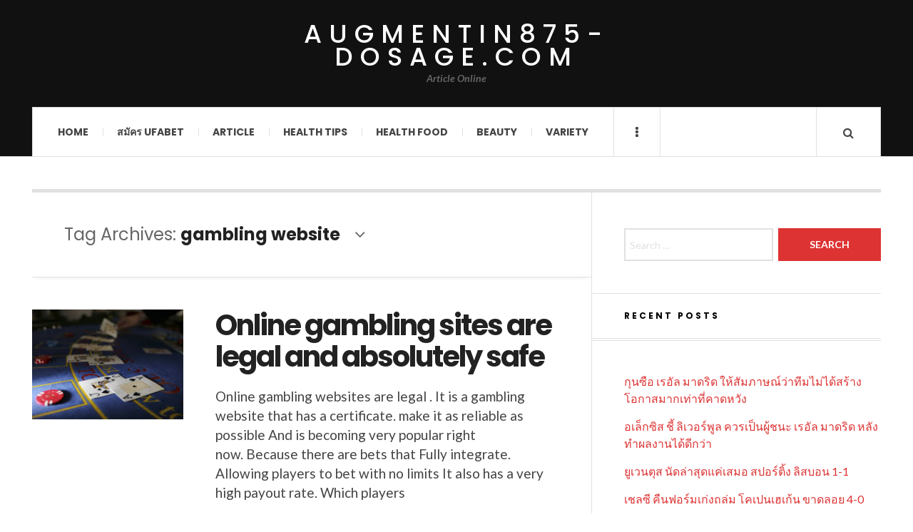

--- FILE ---
content_type: text/html; charset=UTF-8
request_url: https://augmentin875-dosage.com/tag/gambling-website/
body_size: 10815
content:

<!DOCTYPE html>
<html lang="en-US">
<head>
	<meta charset="UTF-8" />
	<meta name="viewport" content="width=device-width, initial-scale=1" />
    <link rel="pingback" href="https://augmentin875-dosage.com/xmlrpc.php" />
    <meta name='robots' content='index, follow, max-image-preview:large, max-snippet:-1, max-video-preview:-1' />

	<!-- This site is optimized with the Yoast SEO plugin v23.1 - https://yoast.com/wordpress/plugins/seo/ -->
	<title>gambling website Archives - augmentin875-dosage.com</title>
	<link rel="canonical" href="https://augmentin875-dosage.com/tag/gambling-website/" />
	<meta property="og:locale" content="en_US" />
	<meta property="og:type" content="article" />
	<meta property="og:title" content="gambling website Archives - augmentin875-dosage.com" />
	<meta property="og:url" content="https://augmentin875-dosage.com/tag/gambling-website/" />
	<meta property="og:site_name" content="augmentin875-dosage.com" />
	<meta name="twitter:card" content="summary_large_image" />
	<script type="application/ld+json" class="yoast-schema-graph">{"@context":"https://schema.org","@graph":[{"@type":"CollectionPage","@id":"https://augmentin875-dosage.com/tag/gambling-website/","url":"https://augmentin875-dosage.com/tag/gambling-website/","name":"gambling website Archives - augmentin875-dosage.com","isPartOf":{"@id":"https://augmentin875-dosage.com/#website"},"primaryImageOfPage":{"@id":"https://augmentin875-dosage.com/tag/gambling-website/#primaryimage"},"image":{"@id":"https://augmentin875-dosage.com/tag/gambling-website/#primaryimage"},"thumbnailUrl":"https://augmentin875-dosage.com/wp-content/uploads/2022/05/image.png","breadcrumb":{"@id":"https://augmentin875-dosage.com/tag/gambling-website/#breadcrumb"},"inLanguage":"en-US"},{"@type":"ImageObject","inLanguage":"en-US","@id":"https://augmentin875-dosage.com/tag/gambling-website/#primaryimage","url":"https://augmentin875-dosage.com/wp-content/uploads/2022/05/image.png","contentUrl":"https://augmentin875-dosage.com/wp-content/uploads/2022/05/image.png","width":358,"height":260,"caption":"Online gambling sites are legal and absolutely safe"},{"@type":"BreadcrumbList","@id":"https://augmentin875-dosage.com/tag/gambling-website/#breadcrumb","itemListElement":[{"@type":"ListItem","position":1,"name":"Home","item":"https://augmentin875-dosage.com/"},{"@type":"ListItem","position":2,"name":"gambling website"}]},{"@type":"WebSite","@id":"https://augmentin875-dosage.com/#website","url":"https://augmentin875-dosage.com/","name":"augmentin875-dosage.com","description":"Article Online","potentialAction":[{"@type":"SearchAction","target":{"@type":"EntryPoint","urlTemplate":"https://augmentin875-dosage.com/?s={search_term_string}"},"query-input":"required name=search_term_string"}],"inLanguage":"en-US"}]}</script>
	<!-- / Yoast SEO plugin. -->


<link rel='dns-prefetch' href='//fonts.googleapis.com' />
<link rel="alternate" type="application/rss+xml" title="augmentin875-dosage.com &raquo; Feed" href="https://augmentin875-dosage.com/feed/" />
<link rel="alternate" type="application/rss+xml" title="augmentin875-dosage.com &raquo; Comments Feed" href="https://augmentin875-dosage.com/comments/feed/" />
<link rel="alternate" type="application/rss+xml" title="augmentin875-dosage.com &raquo; gambling website Tag Feed" href="https://augmentin875-dosage.com/tag/gambling-website/feed/" />
<style id='wp-img-auto-sizes-contain-inline-css' type='text/css'>
img:is([sizes=auto i],[sizes^="auto," i]){contain-intrinsic-size:3000px 1500px}
/*# sourceURL=wp-img-auto-sizes-contain-inline-css */
</style>
<style id='wp-emoji-styles-inline-css' type='text/css'>

	img.wp-smiley, img.emoji {
		display: inline !important;
		border: none !important;
		box-shadow: none !important;
		height: 1em !important;
		width: 1em !important;
		margin: 0 0.07em !important;
		vertical-align: -0.1em !important;
		background: none !important;
		padding: 0 !important;
	}
/*# sourceURL=wp-emoji-styles-inline-css */
</style>
<style id='wp-block-library-inline-css' type='text/css'>
:root{--wp-block-synced-color:#7a00df;--wp-block-synced-color--rgb:122,0,223;--wp-bound-block-color:var(--wp-block-synced-color);--wp-editor-canvas-background:#ddd;--wp-admin-theme-color:#007cba;--wp-admin-theme-color--rgb:0,124,186;--wp-admin-theme-color-darker-10:#006ba1;--wp-admin-theme-color-darker-10--rgb:0,107,160.5;--wp-admin-theme-color-darker-20:#005a87;--wp-admin-theme-color-darker-20--rgb:0,90,135;--wp-admin-border-width-focus:2px}@media (min-resolution:192dpi){:root{--wp-admin-border-width-focus:1.5px}}.wp-element-button{cursor:pointer}:root .has-very-light-gray-background-color{background-color:#eee}:root .has-very-dark-gray-background-color{background-color:#313131}:root .has-very-light-gray-color{color:#eee}:root .has-very-dark-gray-color{color:#313131}:root .has-vivid-green-cyan-to-vivid-cyan-blue-gradient-background{background:linear-gradient(135deg,#00d084,#0693e3)}:root .has-purple-crush-gradient-background{background:linear-gradient(135deg,#34e2e4,#4721fb 50%,#ab1dfe)}:root .has-hazy-dawn-gradient-background{background:linear-gradient(135deg,#faaca8,#dad0ec)}:root .has-subdued-olive-gradient-background{background:linear-gradient(135deg,#fafae1,#67a671)}:root .has-atomic-cream-gradient-background{background:linear-gradient(135deg,#fdd79a,#004a59)}:root .has-nightshade-gradient-background{background:linear-gradient(135deg,#330968,#31cdcf)}:root .has-midnight-gradient-background{background:linear-gradient(135deg,#020381,#2874fc)}:root{--wp--preset--font-size--normal:16px;--wp--preset--font-size--huge:42px}.has-regular-font-size{font-size:1em}.has-larger-font-size{font-size:2.625em}.has-normal-font-size{font-size:var(--wp--preset--font-size--normal)}.has-huge-font-size{font-size:var(--wp--preset--font-size--huge)}.has-text-align-center{text-align:center}.has-text-align-left{text-align:left}.has-text-align-right{text-align:right}.has-fit-text{white-space:nowrap!important}#end-resizable-editor-section{display:none}.aligncenter{clear:both}.items-justified-left{justify-content:flex-start}.items-justified-center{justify-content:center}.items-justified-right{justify-content:flex-end}.items-justified-space-between{justify-content:space-between}.screen-reader-text{border:0;clip-path:inset(50%);height:1px;margin:-1px;overflow:hidden;padding:0;position:absolute;width:1px;word-wrap:normal!important}.screen-reader-text:focus{background-color:#ddd;clip-path:none;color:#444;display:block;font-size:1em;height:auto;left:5px;line-height:normal;padding:15px 23px 14px;text-decoration:none;top:5px;width:auto;z-index:100000}html :where(.has-border-color){border-style:solid}html :where([style*=border-top-color]){border-top-style:solid}html :where([style*=border-right-color]){border-right-style:solid}html :where([style*=border-bottom-color]){border-bottom-style:solid}html :where([style*=border-left-color]){border-left-style:solid}html :where([style*=border-width]){border-style:solid}html :where([style*=border-top-width]){border-top-style:solid}html :where([style*=border-right-width]){border-right-style:solid}html :where([style*=border-bottom-width]){border-bottom-style:solid}html :where([style*=border-left-width]){border-left-style:solid}html :where(img[class*=wp-image-]){height:auto;max-width:100%}:where(figure){margin:0 0 1em}html :where(.is-position-sticky){--wp-admin--admin-bar--position-offset:var(--wp-admin--admin-bar--height,0px)}@media screen and (max-width:600px){html :where(.is-position-sticky){--wp-admin--admin-bar--position-offset:0px}}

/*# sourceURL=wp-block-library-inline-css */
</style><style id='wp-block-heading-inline-css' type='text/css'>
h1:where(.wp-block-heading).has-background,h2:where(.wp-block-heading).has-background,h3:where(.wp-block-heading).has-background,h4:where(.wp-block-heading).has-background,h5:where(.wp-block-heading).has-background,h6:where(.wp-block-heading).has-background{padding:1.25em 2.375em}h1.has-text-align-left[style*=writing-mode]:where([style*=vertical-lr]),h1.has-text-align-right[style*=writing-mode]:where([style*=vertical-rl]),h2.has-text-align-left[style*=writing-mode]:where([style*=vertical-lr]),h2.has-text-align-right[style*=writing-mode]:where([style*=vertical-rl]),h3.has-text-align-left[style*=writing-mode]:where([style*=vertical-lr]),h3.has-text-align-right[style*=writing-mode]:where([style*=vertical-rl]),h4.has-text-align-left[style*=writing-mode]:where([style*=vertical-lr]),h4.has-text-align-right[style*=writing-mode]:where([style*=vertical-rl]),h5.has-text-align-left[style*=writing-mode]:where([style*=vertical-lr]),h5.has-text-align-right[style*=writing-mode]:where([style*=vertical-rl]),h6.has-text-align-left[style*=writing-mode]:where([style*=vertical-lr]),h6.has-text-align-right[style*=writing-mode]:where([style*=vertical-rl]){rotate:180deg}
/*# sourceURL=https://augmentin875-dosage.com/wp-includes/blocks/heading/style.min.css */
</style>
<style id='wp-block-list-inline-css' type='text/css'>
ol,ul{box-sizing:border-box}:root :where(.wp-block-list.has-background){padding:1.25em 2.375em}
/*# sourceURL=https://augmentin875-dosage.com/wp-includes/blocks/list/style.min.css */
</style>
<style id='wp-block-paragraph-inline-css' type='text/css'>
.is-small-text{font-size:.875em}.is-regular-text{font-size:1em}.is-large-text{font-size:2.25em}.is-larger-text{font-size:3em}.has-drop-cap:not(:focus):first-letter{float:left;font-size:8.4em;font-style:normal;font-weight:100;line-height:.68;margin:.05em .1em 0 0;text-transform:uppercase}body.rtl .has-drop-cap:not(:focus):first-letter{float:none;margin-left:.1em}p.has-drop-cap.has-background{overflow:hidden}:root :where(p.has-background){padding:1.25em 2.375em}:where(p.has-text-color:not(.has-link-color)) a{color:inherit}p.has-text-align-left[style*="writing-mode:vertical-lr"],p.has-text-align-right[style*="writing-mode:vertical-rl"]{rotate:180deg}
/*# sourceURL=https://augmentin875-dosage.com/wp-includes/blocks/paragraph/style.min.css */
</style>
<style id='global-styles-inline-css' type='text/css'>
:root{--wp--preset--aspect-ratio--square: 1;--wp--preset--aspect-ratio--4-3: 4/3;--wp--preset--aspect-ratio--3-4: 3/4;--wp--preset--aspect-ratio--3-2: 3/2;--wp--preset--aspect-ratio--2-3: 2/3;--wp--preset--aspect-ratio--16-9: 16/9;--wp--preset--aspect-ratio--9-16: 9/16;--wp--preset--color--black: #000000;--wp--preset--color--cyan-bluish-gray: #abb8c3;--wp--preset--color--white: #ffffff;--wp--preset--color--pale-pink: #f78da7;--wp--preset--color--vivid-red: #cf2e2e;--wp--preset--color--luminous-vivid-orange: #ff6900;--wp--preset--color--luminous-vivid-amber: #fcb900;--wp--preset--color--light-green-cyan: #7bdcb5;--wp--preset--color--vivid-green-cyan: #00d084;--wp--preset--color--pale-cyan-blue: #8ed1fc;--wp--preset--color--vivid-cyan-blue: #0693e3;--wp--preset--color--vivid-purple: #9b51e0;--wp--preset--gradient--vivid-cyan-blue-to-vivid-purple: linear-gradient(135deg,rgb(6,147,227) 0%,rgb(155,81,224) 100%);--wp--preset--gradient--light-green-cyan-to-vivid-green-cyan: linear-gradient(135deg,rgb(122,220,180) 0%,rgb(0,208,130) 100%);--wp--preset--gradient--luminous-vivid-amber-to-luminous-vivid-orange: linear-gradient(135deg,rgb(252,185,0) 0%,rgb(255,105,0) 100%);--wp--preset--gradient--luminous-vivid-orange-to-vivid-red: linear-gradient(135deg,rgb(255,105,0) 0%,rgb(207,46,46) 100%);--wp--preset--gradient--very-light-gray-to-cyan-bluish-gray: linear-gradient(135deg,rgb(238,238,238) 0%,rgb(169,184,195) 100%);--wp--preset--gradient--cool-to-warm-spectrum: linear-gradient(135deg,rgb(74,234,220) 0%,rgb(151,120,209) 20%,rgb(207,42,186) 40%,rgb(238,44,130) 60%,rgb(251,105,98) 80%,rgb(254,248,76) 100%);--wp--preset--gradient--blush-light-purple: linear-gradient(135deg,rgb(255,206,236) 0%,rgb(152,150,240) 100%);--wp--preset--gradient--blush-bordeaux: linear-gradient(135deg,rgb(254,205,165) 0%,rgb(254,45,45) 50%,rgb(107,0,62) 100%);--wp--preset--gradient--luminous-dusk: linear-gradient(135deg,rgb(255,203,112) 0%,rgb(199,81,192) 50%,rgb(65,88,208) 100%);--wp--preset--gradient--pale-ocean: linear-gradient(135deg,rgb(255,245,203) 0%,rgb(182,227,212) 50%,rgb(51,167,181) 100%);--wp--preset--gradient--electric-grass: linear-gradient(135deg,rgb(202,248,128) 0%,rgb(113,206,126) 100%);--wp--preset--gradient--midnight: linear-gradient(135deg,rgb(2,3,129) 0%,rgb(40,116,252) 100%);--wp--preset--font-size--small: 13px;--wp--preset--font-size--medium: 20px;--wp--preset--font-size--large: 36px;--wp--preset--font-size--x-large: 42px;--wp--preset--spacing--20: 0.44rem;--wp--preset--spacing--30: 0.67rem;--wp--preset--spacing--40: 1rem;--wp--preset--spacing--50: 1.5rem;--wp--preset--spacing--60: 2.25rem;--wp--preset--spacing--70: 3.38rem;--wp--preset--spacing--80: 5.06rem;--wp--preset--shadow--natural: 6px 6px 9px rgba(0, 0, 0, 0.2);--wp--preset--shadow--deep: 12px 12px 50px rgba(0, 0, 0, 0.4);--wp--preset--shadow--sharp: 6px 6px 0px rgba(0, 0, 0, 0.2);--wp--preset--shadow--outlined: 6px 6px 0px -3px rgb(255, 255, 255), 6px 6px rgb(0, 0, 0);--wp--preset--shadow--crisp: 6px 6px 0px rgb(0, 0, 0);}:where(.is-layout-flex){gap: 0.5em;}:where(.is-layout-grid){gap: 0.5em;}body .is-layout-flex{display: flex;}.is-layout-flex{flex-wrap: wrap;align-items: center;}.is-layout-flex > :is(*, div){margin: 0;}body .is-layout-grid{display: grid;}.is-layout-grid > :is(*, div){margin: 0;}:where(.wp-block-columns.is-layout-flex){gap: 2em;}:where(.wp-block-columns.is-layout-grid){gap: 2em;}:where(.wp-block-post-template.is-layout-flex){gap: 1.25em;}:where(.wp-block-post-template.is-layout-grid){gap: 1.25em;}.has-black-color{color: var(--wp--preset--color--black) !important;}.has-cyan-bluish-gray-color{color: var(--wp--preset--color--cyan-bluish-gray) !important;}.has-white-color{color: var(--wp--preset--color--white) !important;}.has-pale-pink-color{color: var(--wp--preset--color--pale-pink) !important;}.has-vivid-red-color{color: var(--wp--preset--color--vivid-red) !important;}.has-luminous-vivid-orange-color{color: var(--wp--preset--color--luminous-vivid-orange) !important;}.has-luminous-vivid-amber-color{color: var(--wp--preset--color--luminous-vivid-amber) !important;}.has-light-green-cyan-color{color: var(--wp--preset--color--light-green-cyan) !important;}.has-vivid-green-cyan-color{color: var(--wp--preset--color--vivid-green-cyan) !important;}.has-pale-cyan-blue-color{color: var(--wp--preset--color--pale-cyan-blue) !important;}.has-vivid-cyan-blue-color{color: var(--wp--preset--color--vivid-cyan-blue) !important;}.has-vivid-purple-color{color: var(--wp--preset--color--vivid-purple) !important;}.has-black-background-color{background-color: var(--wp--preset--color--black) !important;}.has-cyan-bluish-gray-background-color{background-color: var(--wp--preset--color--cyan-bluish-gray) !important;}.has-white-background-color{background-color: var(--wp--preset--color--white) !important;}.has-pale-pink-background-color{background-color: var(--wp--preset--color--pale-pink) !important;}.has-vivid-red-background-color{background-color: var(--wp--preset--color--vivid-red) !important;}.has-luminous-vivid-orange-background-color{background-color: var(--wp--preset--color--luminous-vivid-orange) !important;}.has-luminous-vivid-amber-background-color{background-color: var(--wp--preset--color--luminous-vivid-amber) !important;}.has-light-green-cyan-background-color{background-color: var(--wp--preset--color--light-green-cyan) !important;}.has-vivid-green-cyan-background-color{background-color: var(--wp--preset--color--vivid-green-cyan) !important;}.has-pale-cyan-blue-background-color{background-color: var(--wp--preset--color--pale-cyan-blue) !important;}.has-vivid-cyan-blue-background-color{background-color: var(--wp--preset--color--vivid-cyan-blue) !important;}.has-vivid-purple-background-color{background-color: var(--wp--preset--color--vivid-purple) !important;}.has-black-border-color{border-color: var(--wp--preset--color--black) !important;}.has-cyan-bluish-gray-border-color{border-color: var(--wp--preset--color--cyan-bluish-gray) !important;}.has-white-border-color{border-color: var(--wp--preset--color--white) !important;}.has-pale-pink-border-color{border-color: var(--wp--preset--color--pale-pink) !important;}.has-vivid-red-border-color{border-color: var(--wp--preset--color--vivid-red) !important;}.has-luminous-vivid-orange-border-color{border-color: var(--wp--preset--color--luminous-vivid-orange) !important;}.has-luminous-vivid-amber-border-color{border-color: var(--wp--preset--color--luminous-vivid-amber) !important;}.has-light-green-cyan-border-color{border-color: var(--wp--preset--color--light-green-cyan) !important;}.has-vivid-green-cyan-border-color{border-color: var(--wp--preset--color--vivid-green-cyan) !important;}.has-pale-cyan-blue-border-color{border-color: var(--wp--preset--color--pale-cyan-blue) !important;}.has-vivid-cyan-blue-border-color{border-color: var(--wp--preset--color--vivid-cyan-blue) !important;}.has-vivid-purple-border-color{border-color: var(--wp--preset--color--vivid-purple) !important;}.has-vivid-cyan-blue-to-vivid-purple-gradient-background{background: var(--wp--preset--gradient--vivid-cyan-blue-to-vivid-purple) !important;}.has-light-green-cyan-to-vivid-green-cyan-gradient-background{background: var(--wp--preset--gradient--light-green-cyan-to-vivid-green-cyan) !important;}.has-luminous-vivid-amber-to-luminous-vivid-orange-gradient-background{background: var(--wp--preset--gradient--luminous-vivid-amber-to-luminous-vivid-orange) !important;}.has-luminous-vivid-orange-to-vivid-red-gradient-background{background: var(--wp--preset--gradient--luminous-vivid-orange-to-vivid-red) !important;}.has-very-light-gray-to-cyan-bluish-gray-gradient-background{background: var(--wp--preset--gradient--very-light-gray-to-cyan-bluish-gray) !important;}.has-cool-to-warm-spectrum-gradient-background{background: var(--wp--preset--gradient--cool-to-warm-spectrum) !important;}.has-blush-light-purple-gradient-background{background: var(--wp--preset--gradient--blush-light-purple) !important;}.has-blush-bordeaux-gradient-background{background: var(--wp--preset--gradient--blush-bordeaux) !important;}.has-luminous-dusk-gradient-background{background: var(--wp--preset--gradient--luminous-dusk) !important;}.has-pale-ocean-gradient-background{background: var(--wp--preset--gradient--pale-ocean) !important;}.has-electric-grass-gradient-background{background: var(--wp--preset--gradient--electric-grass) !important;}.has-midnight-gradient-background{background: var(--wp--preset--gradient--midnight) !important;}.has-small-font-size{font-size: var(--wp--preset--font-size--small) !important;}.has-medium-font-size{font-size: var(--wp--preset--font-size--medium) !important;}.has-large-font-size{font-size: var(--wp--preset--font-size--large) !important;}.has-x-large-font-size{font-size: var(--wp--preset--font-size--x-large) !important;}
/*# sourceURL=global-styles-inline-css */
</style>

<style id='classic-theme-styles-inline-css' type='text/css'>
/*! This file is auto-generated */
.wp-block-button__link{color:#fff;background-color:#32373c;border-radius:9999px;box-shadow:none;text-decoration:none;padding:calc(.667em + 2px) calc(1.333em + 2px);font-size:1.125em}.wp-block-file__button{background:#32373c;color:#fff;text-decoration:none}
/*# sourceURL=/wp-includes/css/classic-themes.min.css */
</style>
<link rel='stylesheet' id='ac_style-css' href='https://augmentin875-dosage.com/wp-content/themes/justwrite/style.css?ver=2.0.3.6' type='text/css' media='all' />
<link rel='stylesheet' id='ac_icons-css' href='https://augmentin875-dosage.com/wp-content/themes/justwrite/assets/icons/css/font-awesome.min.css?ver=4.7.0' type='text/css' media='all' />
<link rel='stylesheet' id='ac_webfonts_style5-css' href='//fonts.googleapis.com/css?family=Poppins%3A400%2C500%2C700%7CLato%3A400%2C700%2C900%2C400italic%2C700italic' type='text/css' media='all' />
<link rel='stylesheet' id='ac_webfonts_selected-style5-css' href='https://augmentin875-dosage.com/wp-content/themes/justwrite/assets/css/font-style5.css' type='text/css' media='all' />
<script type="text/javascript" src="https://augmentin875-dosage.com/wp-includes/js/jquery/jquery.min.js?ver=3.7.1" id="jquery-core-js"></script>
<script type="text/javascript" src="https://augmentin875-dosage.com/wp-includes/js/jquery/jquery-migrate.min.js?ver=3.4.1" id="jquery-migrate-js"></script>
<script type="text/javascript" src="https://augmentin875-dosage.com/wp-content/themes/justwrite/assets/js/html5.js?ver=3.7.0" id="ac_js_html5-js"></script>
<link rel="https://api.w.org/" href="https://augmentin875-dosage.com/wp-json/" /><link rel="alternate" title="JSON" type="application/json" href="https://augmentin875-dosage.com/wp-json/wp/v2/tags/145" /><link rel="EditURI" type="application/rsd+xml" title="RSD" href="https://augmentin875-dosage.com/xmlrpc.php?rsd" />
<meta name="generator" content="WordPress 6.9" />
      <!-- Customizer - Saved Styles-->
      <style type="text/css">
						
			</style><!-- END Customizer - Saved Styles -->
	</head>

<body class="archive tag tag-gambling-website tag-145 wp-theme-justwrite">

<header id="main-header" class="header-wrap">

<div class="wrap">

	<div class="top logo-text logo-centered clearfix">
    
    	<div class="logo logo-text logo-centered">
        	<a href="https://augmentin875-dosage.com" title="augmentin875-dosage.com" class="logo-contents logo-text logo-centered">augmentin875-dosage.com</a>
                        <h2 class="description">Article Online</h2>
                    </div><!-- END .logo -->
        
                
    </div><!-- END .top -->
    
    
    <nav class="menu-wrap" role="navigation">
		<ul class="menu-main mobile-menu superfish"><li id="menu-item-8" class="menu-item menu-item-type-custom menu-item-object-custom menu-item-home menu-item-8"><a href="https://augmentin875-dosage.com">Home</a></li>
<li id="menu-item-10" class="menu-item menu-item-type-custom menu-item-object-custom menu-item-10"><a href="https://ufabet999.com/register">สมัคร UFABET</a></li>
<li id="menu-item-11" class="menu-item menu-item-type-taxonomy menu-item-object-category menu-item-11"><a href="https://augmentin875-dosage.com/category/article/">Article</a></li>
<li id="menu-item-18" class="menu-item menu-item-type-taxonomy menu-item-object-category menu-item-18"><a href="https://augmentin875-dosage.com/category/health-tips/">Health Tips</a></li>
<li id="menu-item-17" class="menu-item menu-item-type-taxonomy menu-item-object-category menu-item-17"><a href="https://augmentin875-dosage.com/category/health-food/">Health Food</a></li>
<li id="menu-item-29" class="menu-item menu-item-type-taxonomy menu-item-object-category menu-item-29"><a href="https://augmentin875-dosage.com/category/beauty/">Beauty</a></li>
<li id="menu-item-195" class="menu-item menu-item-type-taxonomy menu-item-object-category menu-item-195"><a href="https://augmentin875-dosage.com/category/variety/">Variety</a></li>
</ul>        
        <a href="#" class="mobile-menu-button"><i class="fa fa-navicon"></i> </a>
                        <a href="#" class="browse-more" id="browse-more"><i class="fa fa-ellipsis-v"></i> </a>
                        <a href="#" class="search-button"><i class="fa fa-search"></i> </a>
                
        
        
        <div class="search-wrap nobs">
        	<form role="search" id="header-search" method="get" class="search-form" action="https://augmentin875-dosage.com/">
            	<input type="submit" class="search-submit" value="Search" />
            	<div class="field-wrap">
					<input type="search" class="search-field" placeholder="type your keywords ..." value="" name="s" title="Search for:" />
				</div>
			</form>
        </div><!-- END .search-wrap -->
        
    </nav><!-- END .menu-wrap -->
    
        
</div><!-- END .wrap -->
</header><!-- END .header-wrap -->


<div class="wrap" id="content-wrap">


<section class="container main-section clearfix">
	
    
<section class="mini-sidebar">
		<header class="browse-by-wrap clearfix">
    	<h2 class="browse-by-title">Browse By</h2>
        <a href="#" class="close-browse-by"><i class="fa fa-times"></i></a>
    </header><!-- END .browse-by -->
    
        
             
	<aside class="side-box">
		<h3 class="sidebar-heading">Archives</h3>
		<nav class="sb-content clearfix">
			<ul class="normal-list">
					<li><a href='https://augmentin875-dosage.com/2025/11/'>November 2025</a></li>
	<li><a href='https://augmentin875-dosage.com/2025/07/'>July 2025</a></li>
	<li><a href='https://augmentin875-dosage.com/2025/05/'>May 2025</a></li>
	<li><a href='https://augmentin875-dosage.com/2025/03/'>March 2025</a></li>
	<li><a href='https://augmentin875-dosage.com/2025/01/'>January 2025</a></li>
	<li><a href='https://augmentin875-dosage.com/2024/12/'>December 2024</a></li>
	<li><a href='https://augmentin875-dosage.com/2024/08/'>August 2024</a></li>
	<li><a href='https://augmentin875-dosage.com/2024/04/'>April 2024</a></li>
	<li><a href='https://augmentin875-dosage.com/2024/02/'>February 2024</a></li>
	<li><a href='https://augmentin875-dosage.com/2023/11/'>November 2023</a></li>
	<li><a href='https://augmentin875-dosage.com/2023/07/'>July 2023</a></li>
	<li><a href='https://augmentin875-dosage.com/2023/04/'>April 2023</a></li>
			</ul>
		</nav><!-- END .sb-content -->
	</aside><!-- END .sidebox -->
    
    <div class="side-box larger">
    		<h3 class="sidebar-heading">Calendar</h3>
            <div class="sb-content clearfix">
            	<table id="wp-calendar" class="wp-calendar-table">
	<caption>December 2025</caption>
	<thead>
	<tr>
		<th scope="col" aria-label="Monday">M</th>
		<th scope="col" aria-label="Tuesday">T</th>
		<th scope="col" aria-label="Wednesday">W</th>
		<th scope="col" aria-label="Thursday">T</th>
		<th scope="col" aria-label="Friday">F</th>
		<th scope="col" aria-label="Saturday">S</th>
		<th scope="col" aria-label="Sunday">S</th>
	</tr>
	</thead>
	<tbody>
	<tr><td>1</td><td>2</td><td>3</td><td>4</td><td>5</td><td>6</td><td>7</td>
	</tr>
	<tr>
		<td>8</td><td>9</td><td>10</td><td>11</td><td>12</td><td>13</td><td>14</td>
	</tr>
	<tr>
		<td>15</td><td>16</td><td id="today">17</td><td>18</td><td>19</td><td>20</td><td>21</td>
	</tr>
	<tr>
		<td>22</td><td>23</td><td>24</td><td>25</td><td>26</td><td>27</td><td>28</td>
	</tr>
	<tr>
		<td>29</td><td>30</td><td>31</td>
		<td class="pad" colspan="4">&nbsp;</td>
	</tr>
	</tbody>
	</table><nav aria-label="Previous and next months" class="wp-calendar-nav">
		<span class="wp-calendar-nav-prev"><a href="https://augmentin875-dosage.com/2025/11/">&laquo; Nov</a></span>
		<span class="pad">&nbsp;</span>
		<span class="wp-calendar-nav-next">&nbsp;</span>
	</nav>		</div><!-- END .sb-content -->
	</div><!-- END .sidebox -->
    
    <div class="wrap-over-1600">
    	<!-- 
        	 If you want to add something in this sidebar please place your code bellow. 
        	 It will show up only when your screen resolution is above 1600 pixels.	
		-->
		
                
    </div><!-- END .wrap-over-1600 -->
    </section><!-- END .mini-sidebar -->

<div class="mini-sidebar-bg"></div>
    
    <div class="wrap-template-1 clearfix">
    
    <section class="content-wrap with-title" role="main">
    
    	<header class="main-page-title">
        	<h1 class="page-title">Tag Archives: <span>gambling website</span><i class="fa fa-angle-down"></i> </h1>
        </header>
    
    	<div class="posts-wrap clearfix">
        
        
<article id="post-182" class="post-template-1 clearfix post-182 post type-post status-publish format-standard has-post-thumbnail hentry category-variety tag-gambling-website">
		<figure class="post-thumbnail">
    	<img width="358" height="260" src="https://augmentin875-dosage.com/wp-content/uploads/2022/05/image.png" class="attachment-ac-post-thumbnail size-ac-post-thumbnail wp-post-image" alt="Online gambling sites are legal and absolutely safe" decoding="async" fetchpriority="high" srcset="https://augmentin875-dosage.com/wp-content/uploads/2022/05/image.png 358w, https://augmentin875-dosage.com/wp-content/uploads/2022/05/image-300x218.png 300w" sizes="(max-width: 358px) 100vw, 358px" />	</figure>
    	<div class="post-content">
    	<h2 class="title"><a href="https://augmentin875-dosage.com/variety/online-gambling-sites-are-legal-and-absolutely-safe/" rel="bookmark">Online gambling sites are legal and absolutely safe</a></h2>		<p>Online gambling websites are legal . It is a gambling website that has a certificate. make it as reliable as possible And is becoming very popular right now. Because there are bets that Fully integrate. Allowing players to bet with no limits It also has a very high payout rate. Which players</p>
        <footer class="details">
        	<span class="post-small-button left p-read-more" id="share-182-rm">
            	<a href="https://augmentin875-dosage.com/variety/online-gambling-sites-are-legal-and-absolutely-safe/" rel="nofollow" title="Read More..."><i class="fa fa-ellipsis-h fa-lg"></i></a>
			</span>
                        <time class="detail left index-post-date" datetime="2022-05-31">May 31, 2022</time>
			<span class="detail left index-post-author"><em>by</em> <a href="https://augmentin875-dosage.com/author/admin/" title="Posts by admin" rel="author">admin</a></span>
			<span class="detail left index-post-category"><em>in</em> <a href="https://augmentin875-dosage.com/category/variety/" title="View all posts in Variety" >Variety</a> </span>		</footer><!-- END .details -->
	</div><!-- END .post-content -->
</article><!-- END #post-182 .post-template-1 -->
        
        </div><!-- END .posts-wrap -->
        
                
    </section><!-- END .content-wrap -->
    
    
<section class="sidebar clearfix">
	<aside id="search-2" class="side-box clearfix widget widget_search"><div class="sb-content clearfix"><form role="search" method="get" class="search-form" action="https://augmentin875-dosage.com/">
				<label>
					<span class="screen-reader-text">Search for:</span>
					<input type="search" class="search-field" placeholder="Search &hellip;" value="" name="s" />
				</label>
				<input type="submit" class="search-submit" value="Search" />
			</form></div></aside><!-- END .sidebox .widget -->
		<aside id="recent-posts-2" class="side-box clearfix widget widget_recent_entries"><div class="sb-content clearfix">
		<h3 class="sidebar-heading">Recent Posts</h3>
		<ul>
											<li>
					<a href="https://augmentin875-dosage.com/sport/%e0%b8%81%e0%b8%b8%e0%b8%99%e0%b8%8b%e0%b8%b7%e0%b8%ad-%e0%b9%80%e0%b8%a3%e0%b8%ad%e0%b8%b1%e0%b8%a5-%e0%b8%a1%e0%b8%b2%e0%b8%94%e0%b8%a3%e0%b8%b4%e0%b8%94-%e0%b9%83%e0%b8%ab%e0%b9%89%e0%b8%aa/">กุนซือ เรอัล มาดริด ให้สัมภาษณ์ว่าทีมไม่ได้สร้างโอกาสมากเท่าที่คาดหวัง</a>
									</li>
											<li>
					<a href="https://augmentin875-dosage.com/sport/%e0%b8%ad%e0%b9%80%e0%b8%a5%e0%b9%87%e0%b8%81%e0%b8%8b%e0%b8%b4%e0%b8%aa-%e0%b8%8a%e0%b8%b5%e0%b9%89-%e0%b8%a5%e0%b8%b4%e0%b9%80%e0%b8%a7%e0%b8%ad%e0%b8%a3%e0%b9%8c%e0%b8%9e%e0%b8%b9%e0%b8%a5/">อเล็กซิส ชี้ ลิเวอร์พูล ควรเป็นผู้ชนะ เรอัล มาดริด หลังทำผลงานได้ดีกว่า</a>
									</li>
											<li>
					<a href="https://augmentin875-dosage.com/sport/%e0%b8%a2%e0%b8%b9%e0%b9%80%e0%b8%a7%e0%b8%99%e0%b8%95%e0%b8%b8%e0%b8%aa-%e0%b8%99%e0%b8%b1%e0%b8%94%e0%b8%a5%e0%b9%88%e0%b8%b2%e0%b8%aa%e0%b8%b8%e0%b8%94%e0%b9%81%e0%b8%84%e0%b9%88%e0%b9%80%e0%b8%aa/">ยูเวนตุส นัดล่าสุดแค่เสมอ สปอร์ติ้ง ลิสบอน 1-1</a>
									</li>
											<li>
					<a href="https://augmentin875-dosage.com/sport/%e0%b9%80%e0%b8%8a%e0%b8%a5%e0%b8%8b%e0%b8%b5-%e0%b8%84%e0%b8%b7%e0%b8%99%e0%b8%9f%e0%b8%ad%e0%b8%a3%e0%b9%8c%e0%b8%a1%e0%b9%80%e0%b8%81%e0%b9%88%e0%b8%87%e0%b8%96%e0%b8%a5%e0%b9%88%e0%b8%a1-%e0%b9%82/">เชลซี คืนฟอร์มเก่งถล่ม โคเปนเฮเก้น ขาดลอย 4-0</a>
									</li>
											<li>
					<a href="https://augmentin875-dosage.com/sport/%e0%b8%9f%e0%b8%b8%e0%b8%95%e0%b8%9a%e0%b8%ad%e0%b8%a5%e0%b8%a2%e0%b8%b9%e0%b8%9f%e0%b9%88%e0%b8%b2-%e0%b9%81%e0%b8%8a%e0%b8%a1%e0%b9%80%e0%b8%9b%e0%b8%b5%e0%b9%89%e0%b8%a2%e0%b8%99%e0%b8%aa%e0%b9%8c/">ฟุตบอลยูฟ่า แชมเปี้ยนส์ ลีก ลิเวอร์พูล 1 &#8211; เรอัล มาดริด 0</a>
									</li>
					</ul>

		</div></aside><!-- END .sidebox .widget --><aside id="tag_cloud-3" class="side-box clearfix widget widget_tag_cloud"><div class="sb-content clearfix"><h3 class="sidebar-heading">Tags</h3><div class="tagcloud"><a href="https://augmentin875-dosage.com/tag/antioxidants/" class="tag-cloud-link tag-link-135 tag-link-position-1" style="font-size: 8pt;" aria-label="antioxidants (1 item)">antioxidants</a>
<a href="https://augmentin875-dosage.com/tag/aztec-slot/" class="tag-cloud-link tag-link-138 tag-link-position-2" style="font-size: 8pt;" aria-label="Aztec slot (1 item)">Aztec slot</a>
<a href="https://augmentin875-dosage.com/tag/aztec-slot-game/" class="tag-cloud-link tag-link-137 tag-link-position-3" style="font-size: 8pt;" aria-label="Aztec slot game (1 item)">Aztec slot game</a>
<a href="https://augmentin875-dosage.com/tag/baccarat/" class="tag-cloud-link tag-link-182 tag-link-position-4" style="font-size: 12.2pt;" aria-label="baccarat (2 items)">baccarat</a>
<a href="https://augmentin875-dosage.com/tag/baccarat-flat-betting/" class="tag-cloud-link tag-link-183 tag-link-position-5" style="font-size: 12.2pt;" aria-label="baccarat flat betting (2 items)">baccarat flat betting</a>
<a href="https://augmentin875-dosage.com/tag/betting/" class="tag-cloud-link tag-link-163 tag-link-position-6" style="font-size: 22pt;" aria-label="betting (7 items)">betting</a>
<a href="https://augmentin875-dosage.com/tag/casino/" class="tag-cloud-link tag-link-177 tag-link-position-7" style="font-size: 12.2pt;" aria-label="Casino (2 items)">Casino</a>
<a href="https://augmentin875-dosage.com/tag/casino-utan-svensk-licens/" class="tag-cloud-link tag-link-178 tag-link-position-8" style="font-size: 12.2pt;" aria-label="Casino Utan Svensk Licens (2 items)">Casino Utan Svensk Licens</a>
<a href="https://augmentin875-dosage.com/tag/causes-of-dry-skin-in-winter/" class="tag-cloud-link tag-link-215 tag-link-position-9" style="font-size: 8pt;" aria-label="Causes of dry skin in winter (1 item)">Causes of dry skin in winter</a>
<a href="https://augmentin875-dosage.com/tag/dry-skin/" class="tag-cloud-link tag-link-92 tag-link-position-10" style="font-size: 12.2pt;" aria-label="dry skin (2 items)">dry skin</a>
<a href="https://augmentin875-dosage.com/tag/fat/" class="tag-cloud-link tag-link-110 tag-link-position-11" style="font-size: 12.2pt;" aria-label="fat (2 items)">fat</a>
<a href="https://augmentin875-dosage.com/tag/flat-betting-system/" class="tag-cloud-link tag-link-184 tag-link-position-12" style="font-size: 12.2pt;" aria-label="flat betting system (2 items)">flat betting system</a>
<a href="https://augmentin875-dosage.com/tag/football/" class="tag-cloud-link tag-link-143 tag-link-position-13" style="font-size: 12.2pt;" aria-label="football (2 items)">football</a>
<a href="https://augmentin875-dosage.com/tag/football-steps/" class="tag-cloud-link tag-link-141 tag-link-position-14" style="font-size: 8pt;" aria-label="football steps (1 item)">football steps</a>
<a href="https://augmentin875-dosage.com/tag/free-spins/" class="tag-cloud-link tag-link-139 tag-link-position-15" style="font-size: 8pt;" aria-label="free spins (1 item)">free spins</a>
<a href="https://augmentin875-dosage.com/tag/gamblers/" class="tag-cloud-link tag-link-179 tag-link-position-16" style="font-size: 12.2pt;" aria-label="gamblers (2 items)">gamblers</a>
<a href="https://augmentin875-dosage.com/tag/gambling/" class="tag-cloud-link tag-link-166 tag-link-position-17" style="font-size: 12.2pt;" aria-label="gambling (2 items)">gambling</a>
<a href="https://augmentin875-dosage.com/tag/gaming/" class="tag-cloud-link tag-link-180 tag-link-position-18" style="font-size: 12.2pt;" aria-label="gaming (2 items)">gaming</a>
<a href="https://augmentin875-dosage.com/tag/garlic/" class="tag-cloud-link tag-link-47 tag-link-position-19" style="font-size: 12.2pt;" aria-label="Garlic (2 items)">Garlic</a>
<a href="https://augmentin875-dosage.com/tag/good-health/" class="tag-cloud-link tag-link-149 tag-link-position-20" style="font-size: 12.2pt;" aria-label="Good health (2 items)">Good health</a>
<a href="https://augmentin875-dosage.com/tag/health/" class="tag-cloud-link tag-link-7 tag-link-position-21" style="font-size: 12.2pt;" aria-label="Health (2 items)">Health</a>
<a href="https://augmentin875-dosage.com/tag/healthy/" class="tag-cloud-link tag-link-147 tag-link-position-22" style="font-size: 15pt;" aria-label="healthy (3 items)">healthy</a>
<a href="https://augmentin875-dosage.com/tag/lips/" class="tag-cloud-link tag-link-38 tag-link-position-23" style="font-size: 12.2pt;" aria-label="lips (2 items)">lips</a>
<a href="https://augmentin875-dosage.com/tag/live-baccarat/" class="tag-cloud-link tag-link-185 tag-link-position-24" style="font-size: 12.2pt;" aria-label="Live Baccarat (2 items)">Live Baccarat</a>
<a href="https://augmentin875-dosage.com/tag/lose-weight/" class="tag-cloud-link tag-link-69 tag-link-position-25" style="font-size: 12.2pt;" aria-label="lose weight (2 items)">lose weight</a>
<a href="https://augmentin875-dosage.com/tag/online-casino/" class="tag-cloud-link tag-link-167 tag-link-position-26" style="font-size: 12.2pt;" aria-label="online casino (2 items)">online casino</a>
<a href="https://augmentin875-dosage.com/tag/online-slot-games/" class="tag-cloud-link tag-link-158 tag-link-position-27" style="font-size: 8pt;" aria-label="online slot games (1 item)">online slot games</a>
<a href="https://augmentin875-dosage.com/tag/pg-slots/" class="tag-cloud-link tag-link-175 tag-link-position-28" style="font-size: 12.2pt;" aria-label="pg slots (2 items)">pg slots</a>
<a href="https://augmentin875-dosage.com/tag/slots/" class="tag-cloud-link tag-link-176 tag-link-position-29" style="font-size: 12.2pt;" aria-label="slots (2 items)">slots</a>
<a href="https://augmentin875-dosage.com/tag/social-gambling-online/" class="tag-cloud-link tag-link-181 tag-link-position-30" style="font-size: 12.2pt;" aria-label="Social Gambling Online (2 items)">Social Gambling Online</a>
<a href="https://augmentin875-dosage.com/tag/sodium/" class="tag-cloud-link tag-link-18 tag-link-position-31" style="font-size: 12.2pt;" aria-label="sodium (2 items)">sodium</a>
<a href="https://augmentin875-dosage.com/tag/sports-betting/" class="tag-cloud-link tag-link-164 tag-link-position-32" style="font-size: 15pt;" aria-label="Sports Betting (3 items)">Sports Betting</a>
<a href="https://augmentin875-dosage.com/tag/sports-betting-processes/" class="tag-cloud-link tag-link-168 tag-link-position-33" style="font-size: 12.2pt;" aria-label="sports betting processes (2 items)">sports betting processes</a>
<a href="https://augmentin875-dosage.com/tag/sports-betting-program/" class="tag-cloud-link tag-link-169 tag-link-position-34" style="font-size: 12.2pt;" aria-label="sports betting program (2 items)">sports betting program</a>
<a href="https://augmentin875-dosage.com/tag/sports-betting-programs/" class="tag-cloud-link tag-link-165 tag-link-position-35" style="font-size: 12.2pt;" aria-label="sports betting programs (2 items)">sports betting programs</a>
<a href="https://augmentin875-dosage.com/tag/ufabet/" class="tag-cloud-link tag-link-240 tag-link-position-36" style="font-size: 22pt;" aria-label="UFABET (7 items)">UFABET</a>
<a href="https://augmentin875-dosage.com/tag/ufabet999/" class="tag-cloud-link tag-link-140 tag-link-position-37" style="font-size: 8pt;" aria-label="ufabet999 (1 item)">ufabet999</a>
<a href="https://augmentin875-dosage.com/tag/vegetables/" class="tag-cloud-link tag-link-5 tag-link-position-38" style="font-size: 12.2pt;" aria-label="vegetables (2 items)">vegetables</a>
<a href="https://augmentin875-dosage.com/tag/vitamin-c/" class="tag-cloud-link tag-link-127 tag-link-position-39" style="font-size: 15pt;" aria-label="vitamin C (3 items)">vitamin C</a>
<a href="https://augmentin875-dosage.com/tag/%e0%b8%81%e0%b8%b2%e0%b8%a3%e0%b9%81%e0%b8%82%e0%b9%88%e0%b8%87%e0%b8%82%e0%b8%b1%e0%b8%99/" class="tag-cloud-link tag-link-245 tag-link-position-40" style="font-size: 19.2pt;" aria-label="การแข่งขัน (5 items)">การแข่งขัน</a>
<a href="https://augmentin875-dosage.com/tag/%e0%b8%9f%e0%b8%b8%e0%b8%95%e0%b8%9a%e0%b8%ad%e0%b8%a5/" class="tag-cloud-link tag-link-246 tag-link-position-41" style="font-size: 22pt;" aria-label="ฟุตบอล (7 items)">ฟุตบอล</a>
<a href="https://augmentin875-dosage.com/tag/%e0%b8%a5%e0%b8%b4%e0%b9%80%e0%b8%a7%e0%b8%ad%e0%b8%a3%e0%b9%8c%e0%b8%9e%e0%b8%b9%e0%b8%a5/" class="tag-cloud-link tag-link-251 tag-link-position-42" style="font-size: 15pt;" aria-label="ลิเวอร์พูล (3 items)">ลิเวอร์พูล</a>
<a href="https://augmentin875-dosage.com/tag/%e0%b8%aa%e0%b9%82%e0%b8%a1%e0%b8%aa%e0%b8%a3/" class="tag-cloud-link tag-link-244 tag-link-position-43" style="font-size: 20.833333333333pt;" aria-label="สโมสร (6 items)">สโมสร</a>
<a href="https://augmentin875-dosage.com/tag/%e0%b9%80%e0%b8%a3%e0%b8%ad%e0%b8%b1%e0%b8%a5-%e0%b8%a1%e0%b8%b2%e0%b8%94%e0%b8%a3%e0%b8%b4%e0%b8%94/" class="tag-cloud-link tag-link-252 tag-link-position-44" style="font-size: 15pt;" aria-label="เรอัล มาดริด (3 items)">เรอัล มาดริด</a>
<a href="https://augmentin875-dosage.com/tag/%e0%b9%81%e0%b8%9f%e0%b8%99%e0%b8%9a%e0%b8%ad%e0%b8%a5/" class="tag-cloud-link tag-link-249 tag-link-position-45" style="font-size: 19.2pt;" aria-label="แฟนบอล (5 items)">แฟนบอล</a></div>
</div></aside><!-- END .sidebox .widget --><!-- END Sidebar Widgets -->
</section><!-- END .sidebar -->    
    </div><!-- END .wrap-template-1 -->
    
</section><!-- END .container -->



<footer id="main-footer" class="footer-wrap clearfix">
    <aside class="footer-credits">
        <a href="https://augmentin875-dosage.com" title="augmentin875-dosage.com" rel="nofollow" class="blog-title">augmentin875-dosage.com</a>
        <strong class="copyright">Copyright 2021 All rights reserved.</strong>
                        </aside><!-- END .footer-credits -->
    <a href="#" class="back-to-top"><i class="fa fa-angle-up"></i> </a>
</footer><!-- END .footer-wrap -->
</div><!-- END .wrap -->

<script type="speculationrules">
{"prefetch":[{"source":"document","where":{"and":[{"href_matches":"/*"},{"not":{"href_matches":["/wp-*.php","/wp-admin/*","/wp-content/uploads/*","/wp-content/*","/wp-content/plugins/*","/wp-content/themes/justwrite/*","/*\\?(.+)"]}},{"not":{"selector_matches":"a[rel~=\"nofollow\"]"}},{"not":{"selector_matches":".no-prefetch, .no-prefetch a"}}]},"eagerness":"conservative"}]}
</script>
<script type="text/javascript" src="https://augmentin875-dosage.com/wp-content/themes/justwrite/assets/js/jquery.fitvids.js?ver=1.1" id="ac_js_fitvids-js"></script>
<script type="text/javascript" src="https://augmentin875-dosage.com/wp-content/themes/justwrite/assets/js/menu-dropdown.js?ver=1.4.8" id="ac_js_menudropdown-js"></script>
<script type="text/javascript" src="https://augmentin875-dosage.com/wp-content/themes/justwrite/assets/js/myscripts.js?ver=1.0.6" id="ac_js_myscripts-js"></script>
<script id="wp-emoji-settings" type="application/json">
{"baseUrl":"https://s.w.org/images/core/emoji/17.0.2/72x72/","ext":".png","svgUrl":"https://s.w.org/images/core/emoji/17.0.2/svg/","svgExt":".svg","source":{"concatemoji":"https://augmentin875-dosage.com/wp-includes/js/wp-emoji-release.min.js?ver=6.9"}}
</script>
<script type="module">
/* <![CDATA[ */
/*! This file is auto-generated */
const a=JSON.parse(document.getElementById("wp-emoji-settings").textContent),o=(window._wpemojiSettings=a,"wpEmojiSettingsSupports"),s=["flag","emoji"];function i(e){try{var t={supportTests:e,timestamp:(new Date).valueOf()};sessionStorage.setItem(o,JSON.stringify(t))}catch(e){}}function c(e,t,n){e.clearRect(0,0,e.canvas.width,e.canvas.height),e.fillText(t,0,0);t=new Uint32Array(e.getImageData(0,0,e.canvas.width,e.canvas.height).data);e.clearRect(0,0,e.canvas.width,e.canvas.height),e.fillText(n,0,0);const a=new Uint32Array(e.getImageData(0,0,e.canvas.width,e.canvas.height).data);return t.every((e,t)=>e===a[t])}function p(e,t){e.clearRect(0,0,e.canvas.width,e.canvas.height),e.fillText(t,0,0);var n=e.getImageData(16,16,1,1);for(let e=0;e<n.data.length;e++)if(0!==n.data[e])return!1;return!0}function u(e,t,n,a){switch(t){case"flag":return n(e,"\ud83c\udff3\ufe0f\u200d\u26a7\ufe0f","\ud83c\udff3\ufe0f\u200b\u26a7\ufe0f")?!1:!n(e,"\ud83c\udde8\ud83c\uddf6","\ud83c\udde8\u200b\ud83c\uddf6")&&!n(e,"\ud83c\udff4\udb40\udc67\udb40\udc62\udb40\udc65\udb40\udc6e\udb40\udc67\udb40\udc7f","\ud83c\udff4\u200b\udb40\udc67\u200b\udb40\udc62\u200b\udb40\udc65\u200b\udb40\udc6e\u200b\udb40\udc67\u200b\udb40\udc7f");case"emoji":return!a(e,"\ud83e\u1fac8")}return!1}function f(e,t,n,a){let r;const o=(r="undefined"!=typeof WorkerGlobalScope&&self instanceof WorkerGlobalScope?new OffscreenCanvas(300,150):document.createElement("canvas")).getContext("2d",{willReadFrequently:!0}),s=(o.textBaseline="top",o.font="600 32px Arial",{});return e.forEach(e=>{s[e]=t(o,e,n,a)}),s}function r(e){var t=document.createElement("script");t.src=e,t.defer=!0,document.head.appendChild(t)}a.supports={everything:!0,everythingExceptFlag:!0},new Promise(t=>{let n=function(){try{var e=JSON.parse(sessionStorage.getItem(o));if("object"==typeof e&&"number"==typeof e.timestamp&&(new Date).valueOf()<e.timestamp+604800&&"object"==typeof e.supportTests)return e.supportTests}catch(e){}return null}();if(!n){if("undefined"!=typeof Worker&&"undefined"!=typeof OffscreenCanvas&&"undefined"!=typeof URL&&URL.createObjectURL&&"undefined"!=typeof Blob)try{var e="postMessage("+f.toString()+"("+[JSON.stringify(s),u.toString(),c.toString(),p.toString()].join(",")+"));",a=new Blob([e],{type:"text/javascript"});const r=new Worker(URL.createObjectURL(a),{name:"wpTestEmojiSupports"});return void(r.onmessage=e=>{i(n=e.data),r.terminate(),t(n)})}catch(e){}i(n=f(s,u,c,p))}t(n)}).then(e=>{for(const n in e)a.supports[n]=e[n],a.supports.everything=a.supports.everything&&a.supports[n],"flag"!==n&&(a.supports.everythingExceptFlag=a.supports.everythingExceptFlag&&a.supports[n]);var t;a.supports.everythingExceptFlag=a.supports.everythingExceptFlag&&!a.supports.flag,a.supports.everything||((t=a.source||{}).concatemoji?r(t.concatemoji):t.wpemoji&&t.twemoji&&(r(t.twemoji),r(t.wpemoji)))});
//# sourceURL=https://augmentin875-dosage.com/wp-includes/js/wp-emoji-loader.min.js
/* ]]> */
</script>

</body>
</html>
